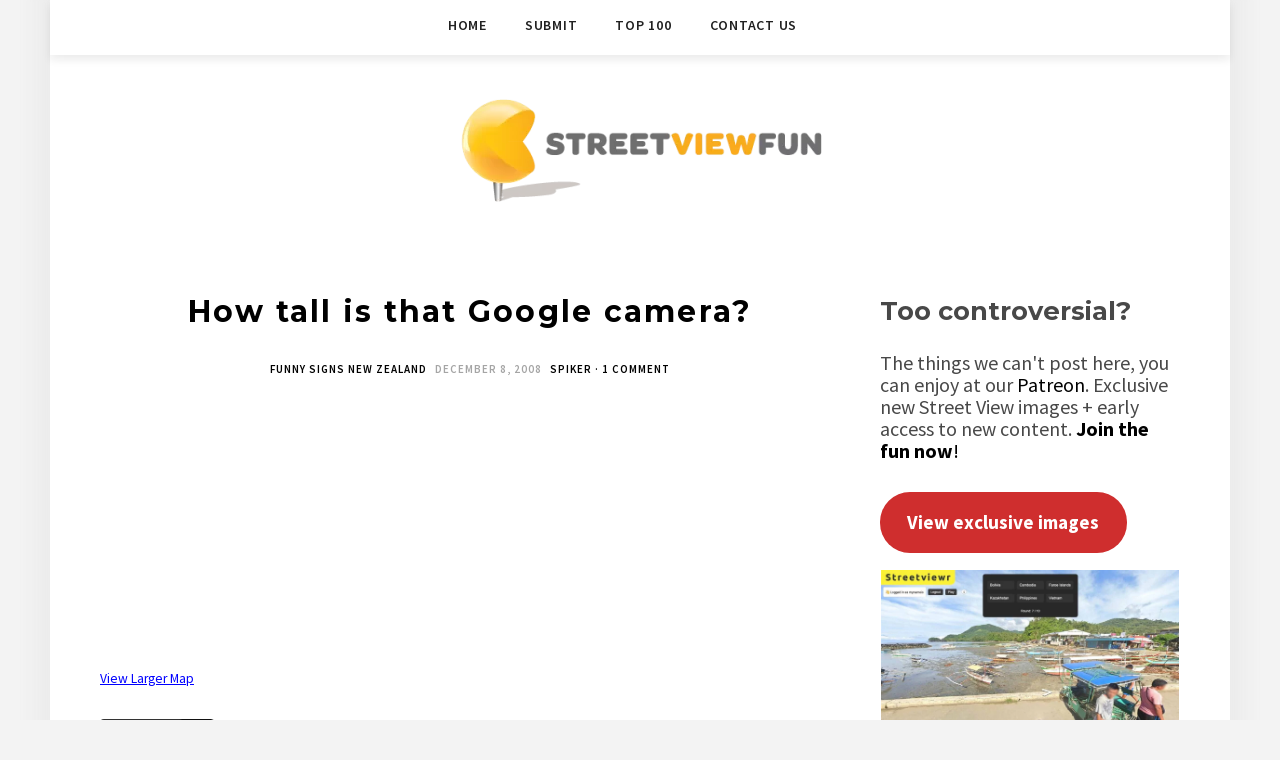

--- FILE ---
content_type: text/html; charset=utf-8
request_url: https://www.google.com/recaptcha/api2/aframe
body_size: 268
content:
<!DOCTYPE HTML><html><head><meta http-equiv="content-type" content="text/html; charset=UTF-8"></head><body><script nonce="KFvWMD3OxA2vX-gr9PPdMg">/** Anti-fraud and anti-abuse applications only. See google.com/recaptcha */ try{var clients={'sodar':'https://pagead2.googlesyndication.com/pagead/sodar?'};window.addEventListener("message",function(a){try{if(a.source===window.parent){var b=JSON.parse(a.data);var c=clients[b['id']];if(c){var d=document.createElement('img');d.src=c+b['params']+'&rc='+(localStorage.getItem("rc::a")?sessionStorage.getItem("rc::b"):"");window.document.body.appendChild(d);sessionStorage.setItem("rc::e",parseInt(sessionStorage.getItem("rc::e")||0)+1);localStorage.setItem("rc::h",'1769422065516');}}}catch(b){}});window.parent.postMessage("_grecaptcha_ready", "*");}catch(b){}</script></body></html>